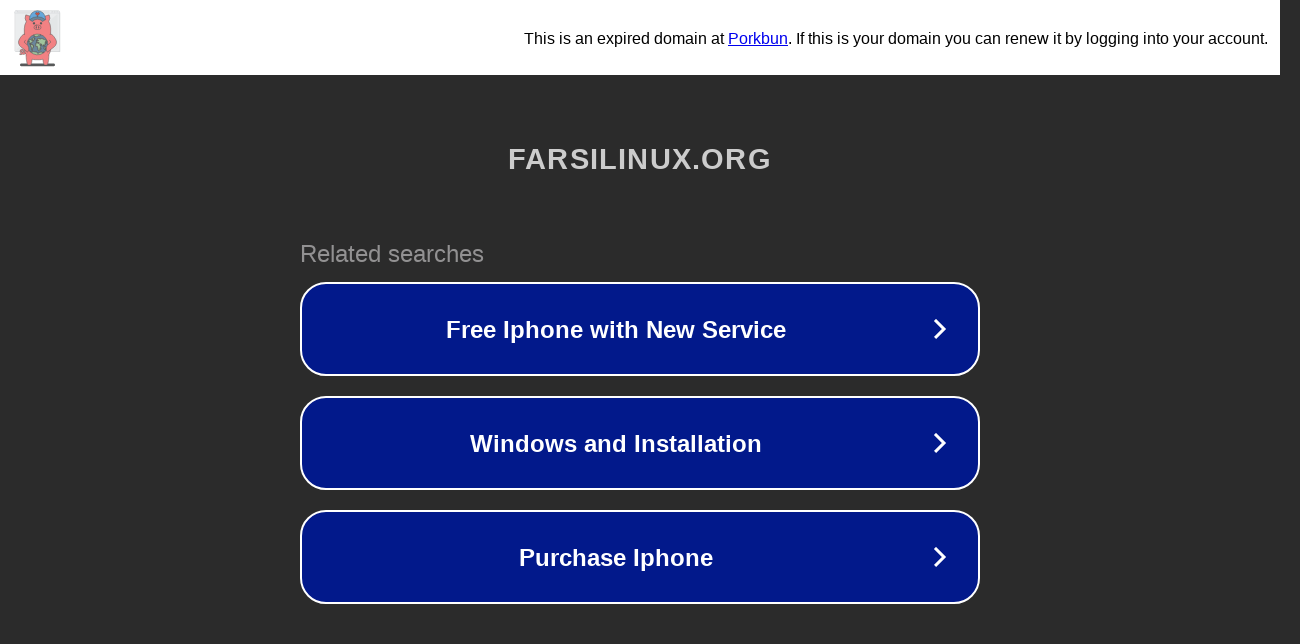

--- FILE ---
content_type: text/html; charset=utf-8
request_url: http://farsilinux.org/tag/samsung-galaxy-a52-specs/
body_size: 1082
content:
<!doctype html>
<html data-adblockkey="MFwwDQYJKoZIhvcNAQEBBQADSwAwSAJBANDrp2lz7AOmADaN8tA50LsWcjLFyQFcb/P2Txc58oYOeILb3vBw7J6f4pamkAQVSQuqYsKx3YzdUHCvbVZvFUsCAwEAAQ==_XaD+8YlMBgotWzQokz3SqinTjCy2+V0tG2BJSgx7gN5OIUqoIVkaD0FaeGsLJDp5kWOy1AK255jMi7wx8OeY/Q==" lang="en" style="background: #2B2B2B;">
<head>
    <meta charset="utf-8">
    <meta name="viewport" content="width=device-width, initial-scale=1">
    <link rel="icon" href="[data-uri]">
    <link rel="preconnect" href="https://www.google.com" crossorigin>
</head>
<body>
<div id="target" style="opacity: 0"></div>
<script>window.park = "[base64]";</script>
<script src="/brBabMxWM.js"></script>
</body>
</html>


--- FILE ---
content_type: image/svg+xml
request_url: https://porkbun-media.s3-us-west-2.amazonaws.com/tld-buns/_org.svg
body_size: 19967
content:
<svg xmlns="http://www.w3.org/2000/svg" viewBox="0 0 576 576"><defs><style>.cls-1,.cls-3{fill:#d6d9db;}.cls-2{fill:#ebedee;stroke:#d6d9db;}.cls-2,.cls-5,.cls-6,.cls-7,.cls-8,.cls-9{stroke-linecap:round;stroke-linejoin:round;stroke-width:4px;}.cls-3{opacity:0.4;}.cls-4{fill:#575859;}.cls-5{fill:#f28183;}.cls-5,.cls-6,.cls-7,.cls-8,.cls-9{stroke:#575859;}.cls-6{fill:#6b879c;}.cls-7{fill:#a1c59d;}.cls-8{fill:#65a7db;}.cls-9{fill:#cd5242;}</style></defs><title>_org</title><g id="BGs"><path class="cls-1" d="M471.87,91.84v-6a10.52,10.52,0,0,0-10.53-10.53H120.73A10.52,10.52,0,0,0,110.2,85.88V402.57a4,4,0,0,0,4,4H468a4,4,0,0,0,4-4V91.84Z"/><path class="cls-2" d="M104,85.65H465.8a0,0,0,0,1,0,0v310.6a4.15,4.15,0,0,1-4.15,4.15H108.16a4.15,4.15,0,0,1-4.15-4.15V85.65A0,0,0,0,1,104,85.65Z"/><path class="cls-3" d="M448.73,387.69H121.09a2.58,2.58,0,0,1-1.36-4.78L447.37,98.75a2.59,2.59,0,0,1,3.94,2.2V385.11A2.58,2.58,0,0,1,448.73,387.69Z"/><path class="cls-2" d="M114.75,69.33H455.06A10.74,10.74,0,0,1,465.8,80.07v11.4a0,0,0,0,1,0,0H104a0,0,0,0,1,0,0V80.07A10.74,10.74,0,0,1,114.75,69.33Z"/><circle class="cls-2" cx="446.26" cy="80.4" r="5.05"/><circle class="cls-2" cx="425.33" cy="80.4" r="5.05"/><circle class="cls-2" cx="404.4" cy="80.4" r="5.05"/><rect class="cls-2" x="120.25" y="76.01" width="263.45" height="8.79" rx="4.39"/></g><g id="Shadow"><rect class="cls-4" x="146.13" y="498.99" width="283.75" height="22.37" rx="11.19"/></g><g id="Layer_1" data-name="Layer 1"><path class="cls-5" d="M184.39,405.68h0a17.81,17.81,0,0,1-7.69,4.34,26.33,26.33,0,0,0,1.36-12.46,15.62,15.62,0,1,0-31,3.76,25.92,25.92,0,0,0,7.49,16c.51.5,1,1,1.58,1.42a18.91,18.91,0,0,1-9.35.61,3.47,3.47,0,0,0-1.58,6.75,26.12,26.12,0,0,0,19.85-2.4,26.1,26.1,0,0,0,26.44-6.4c.77-.77,1.58-1.83,2.12-2.43m-34.16-9.46a18.09,18.09,0,0,1-1.91-2.32,6.46,6.46,0,1,1,11.33-5.26h0a18.79,18.79,0,0,1-2,12A17.79,17.79,0,0,1,159.44,405.43Z"/><path class="cls-5" d="M394.23,387.94a90.26,90.26,0,0,1-13.44,38.21c-.71,26.15-3.9,73.29-14.75,84.14a3.75,3.75,0,0,0-.5.07,61.78,61.78,0,0,1-21.23,0,3.24,3.24,0,0,0-.48-.07c-6.48-6.48-10.23-25.91-12.35-46.09a90.52,90.52,0,0,1-27.4,4.22H271.92a90.52,90.52,0,0,1-27.4-4.22c-2.12,20.18-5.87,39.61-12.35,46.09a3.75,3.75,0,0,0-.5.07,61.72,61.72,0,0,1-21.22,0,3.48,3.48,0,0,0-.49-.07c-10.85-10.85-14-58-14.75-84.14a90.26,90.26,0,0,1-13.44-38.21c-.48-.49-.58-171.93-.58-171.93a110.76,110.76,0,0,1,15.54-56.6,57.87,57.87,0,0,1-3.65-55A179.88,179.88,0,0,1,236.94,120a103.45,103.45,0,0,1,47.17-13.24,106.41,106.41,0,0,1,55.27,13.08,179.7,179.7,0,0,1,43.54-15.35,57.9,57.9,0,0,1-3.2,54.25,106.29,106.29,0,0,1,15.09,54.75S394.74,388.45,394.23,387.94Z"/><rect class="cls-5" x="259.51" y="187.85" width="56.99" height="35.26" rx="17.63"/><rect class="cls-4" x="274.67" y="196.15" width="7.93" height="19.39" rx="3.97"/><rect class="cls-4" x="293.4" y="196.15" width="7.93" height="19.39" rx="3.97"/><circle class="cls-4" cx="259.49" cy="174.14" r="8.42"/><path class="cls-4" d="M324.71,175.62a1.71,1.71,0,0,1-1.7-1.71,6.5,6.5,0,1,0-13,0,1.71,1.71,0,1,1-3.41,0,9.91,9.91,0,0,1,19.82,0A1.71,1.71,0,0,1,324.71,175.62Z"/><path class="cls-4" d="M267.73,175.43a1.71,1.71,0,0,1-1.74-1.67,6.5,6.5,0,0,0-13,.3,1.71,1.71,0,0,1-3.41.08,9.91,9.91,0,0,1,19.82-.45A1.7,1.7,0,0,1,267.73,175.43Z"/><circle class="cls-4" cx="316.51" cy="174.14" r="8.42"/><path class="cls-6" d="M372.21,344.58A84.25,84.25,0,0,0,308.89,263v8.23c0,1.69-1,2.89-2.29,2.72a131.71,131.71,0,0,0-13.16-1.13c-1.28,0-2.32,1.34-2.32,3.06s-1,3.09-2.31,3.09a140.54,140.54,0,0,0-18.12,1.19c-1.27.16-2.29-1.05-2.29-2.74s-1-2.9-2.27-2.67q-2.92.52-5.82,1.18c-1.24.28-2.24-.8-2.24-2.45v-7.62A84.23,84.23,0,0,0,226,401.5c.31-.72,1-.94,1.87-.47A116.6,116.6,0,0,0,245,408.84c1.23.45,2.24-.53,2.24-2.17V404c0-1.62,1-2.64,2.25-2.29a145.23,145.23,0,0,0,33.22,5.21c1.32.05,2.39,1.52,2.39,3.3v2.92c0,1.78,1.08,3.26,2.4,3.27,3.48,0,7-.06,10.44-.3,1.32-.09,2.39-1.62,2.38-3.38h0c0-1.77,1.07-3.29,2.39-3.42a137.07,137.07,0,0,0,18.77-3.09c1.27-.29,2.3.8,2.3,2.48h0c0,1.68,1,2.76,2.28,2.38q4.35-1.29,8.58-2.9c1.22-.46,2.2.43,2.2,2v3A84.09,84.09,0,0,0,372.21,344.58ZM254.87,362.19c0,.17-.1.3-.23.29l-1.9-.11a.26.26,0,0,0-.23.29v3c0,.16-.1.29-.23.28l-.71-.05c-.13,0-.23.12-.23.28V375c0,.16-.1.29-.23.27-2-.23-4-.47-6-.74-.12,0-.22.1-.22.26v9.95a.35.35,0,0,0,.22.34.33.33,0,0,1,.22.33v.79a.32.32,0,0,0,.23.33l1.65.31a.34.34,0,0,1,.23.34v4.07c0,.16-.1.27-.23.25l-1.65-.35c-.13,0-.23.09-.23.25v.34c0,.17-.1.28-.22.25L242,391.3a.36.36,0,0,1-.23-.35v-6.22a.33.33,0,0,0-.22-.33l-1.79-.37a.35.35,0,0,1-.22-.34v-9.95l.2,0V365.1a.29.29,0,0,0-.22-.31l-3-.32a.28.28,0,0,1-.21-.3v-2.74a.28.28,0,0,0-.22-.29l-.15,0a.28.28,0,0,1-.22-.3v-3.47a.27.27,0,0,0-.21-.3l-2.22-.15a.27.27,0,0,1-.21-.29v-5.72a.24.24,0,0,1,.21-.27l1.18,0a.25.25,0,0,0,.22-.27v-3.2a.25.25,0,0,0-.22-.28H232a.24.24,0,0,1-.21-.27v-2.24c0-.15-.1-.27-.21-.26l-2,0a.24.24,0,0,1-.21-.26v-2.36c0-.15-.09-.26-.2-.26l-3.57.18a.23.23,0,0,1-.2-.25v-2.3c0-.14-.09-.25-.2-.24l-1.13.08c-.11,0-.2-.09-.2-.23v-3.3c0-.14-.09-.24-.2-.23l-2,.24c-.11,0-.2-.08-.2-.22V324.39a.3.3,0,0,1,.2-.29l1.77-.41a.31.31,0,0,0,.2-.3V317c0-.14-.09-.22-.2-.19-2,.59-4,1.22-5.89,1.87a.32.32,0,0,0-.19.3v1.31a.33.33,0,0,1-.19.3c-1.51.49-3,1-4.44,1.51-.1,0-.18,0-.18-.15v-3.7a.34.34,0,0,1,.18-.3l2.32-.95a.35.35,0,0,0,.19-.3v-4.12a.38.38,0,0,1,.18-.32,135.09,135.09,0,0,1,17-6.29.38.38,0,0,0,.21-.34v-.77a.36.36,0,0,1,.21-.34q5.07-1.55,10.39-2.8c.12,0,.22.08.22.24v7.24a.34.34,0,0,1-.22.34l-3,.61a.32.32,0,0,0-.22.33v2.88c0,.16.09.27.22.25l1.88-.36a.32.32,0,0,0,.22-.33v-.18a.32.32,0,0,1,.23-.33c2.77-.51,5.59-1,8.44-1.38.13,0,.23.1.23.26v9.87a.31.31,0,0,1-.23.33q-4.11.42-8.11.93a.31.31,0,0,0-.22.32v4.15a.29.29,0,0,1-.22.31l-2.56.28a.29.29,0,0,0-.21.31v2.77a.3.3,0,0,1-.22.31l-2.33.22a.29.29,0,0,0-.22.3v2.75a.27.27,0,0,1-.21.29l-2.17.18c-.12,0-.21-.1-.21-.25v-2.7c0-.15-.1-.27-.22-.25-1.64.17-3.26.36-4.86.56a.27.27,0,0,0-.2.29V338a.23.23,0,0,0,.2.25l1.86-.13c.11,0,.21.11.21.25v2.56c0,.15.09.27.21.26l2.2-.09c.12,0,.21.11.21.26v2.44c0,.15.1.28.21.27l9.14-.16a.26.26,0,0,1,.22.29v2.4a.26.26,0,0,0,.23.29h3.51c.12,0,.22.14.22.3v3.44c0,.16.1.3.23.3l6.42.1a.28.28,0,0,1,.23.31v6.39a.3.3,0,0,0,.23.32h.1a.3.3,0,0,1,.23.32Zm10.28-61.74a.32.32,0,0,1-.24.34l-3.28.38a.33.33,0,0,0-.24.34v3.24a.33.33,0,0,1-.23.34c-1.31.15-2.6.31-3.9.48a.34.34,0,0,0-.23.34v6.36a.31.31,0,0,1-.23.33q-2.36.27-4.68.57c-.13,0-.23-.11-.23-.27v-6.25c0-.16-.1-.28-.23-.26-1.55.24-3.09.5-4.61.78-.13,0-.23-.09-.23-.25v-3.07c0-.17-.1-.28-.22-.26l-.37.08c-.12,0-.22-.09-.22-.25v-4.31a.35.35,0,0,1,.22-.34l1.39-.31a.35.35,0,0,0,.22-.35v-3.62a.35.35,0,0,1,.23-.35c4.76-1.12,9.63-2,14.57-2.73.13,0,.24.1.24.28v3.82c0,.17.1.3.23.28l1.8-.23c.13,0,.24.12.24.29Zm94.6,79.45a.5.5,0,0,1-.26.43l-2.25.85a.49.49,0,0,0-.27.43v3.84a.5.5,0,0,1-.27.44c-1.38.57-2.79,1.13-4.21,1.66-.16.05-.28-.06-.28-.25V381a.48.48,0,0,1,.28-.44q1.65-.51,3.27-1.05a.46.46,0,0,0,.27-.43v-2.86a.45.45,0,0,1,.27-.42c1.08-.32,2.14-.65,3.19-1,.14,0,.26.06.26.24Zm-2.51-46.11v6.65c0,.19-.12.33-.27.32l-4.21-.27a.34.34,0,0,1-.27-.36V333.5c0-.19.12-.33.27-.31l.28,0c.15,0,.27-.12.27-.31V327.2c0-.19.13-.32.28-.29,1.09.21,2.18.42,3.25.65a.39.39,0,0,1,.26.38v5.83Zm-77.69-25.18a.42.42,0,0,1,.33-.45l3.42-.09c.18,0,.33.19.33.44v4.82c0,.25-.15.45-.33.45-1.14,0-2.28,0-3.42.08a.39.39,0,0,1-.33-.43Zm35.54,75.1c0,.23-.15.44-.32.45-1.17.11-2.34.22-3.52.31-.18,0-.32-.17-.32-.4V374.4c0-.23.14-.44.32-.45,1.18-.06,2.35-.14,3.52-.22.17,0,.32.17.32.41ZM338,356.42v-8.73a.35.35,0,0,0-.3-.38h-5.42a.37.37,0,0,0-.31.4v8a.4.4,0,0,1-.3.42l-6.48.25c-.17,0-.31-.17-.31-.4v-8.25c0-.23-.14-.41-.31-.41H321.1c-.17,0-.31-.18-.31-.42v-4.18c0-.23-.14-.42-.31-.42l-1.32,0-1.69,0a.39.39,0,0,1-.32-.42v-4H317l-1.91,0-2.08,0a.38.38,0,0,0-.32.42v4.28c0,.24.15.43.32.43l3.19,0a.4.4,0,0,1,.32.43v5.09a.38.38,0,0,1-.32.42l-6.07,0a.39.39,0,0,1-.33-.43v-3.66c0-.24-.14-.43-.32-.43l-3.55,0c-.17,0-.32.19-.32.43v2.6c0,.24.15.44.32.44h2.59c.17,0,.32.2.32.43V354c0,.24.14.43.32.43l5.13-.09a.38.38,0,0,1,.32.42v8.31a.41.41,0,0,1-.32.44l-4.49.16a.42.42,0,0,0-.32.44v13.79a.41.41,0,0,1-.32.45c-1.07.07-2.15.13-3.23.18a.42.42,0,0,0-.32.45v15.4a.43.43,0,0,1-.32.46c-3.24.24-6.49.4-9.75.5-.18,0-.33-.19-.33-.43v-6.8c0-.24-.14-.43-.32-.43l-2,0c-.18,0-.33-.19-.33-.44V371.94c0-.24-.14-.43-.32-.43h-3.59c-.19,0-.33-.2-.33-.44V359.87c0-.24-.15-.44-.33-.44-4.57,0-9.14,0-13.68-.12-.18,0-.32-.2-.32-.44V348.22c0-.25.14-.44.32-.44h.81a.39.39,0,0,0,.33-.43v-10c0-.24.14-.44.32-.44h1.3a.41.41,0,0,0,.33-.44v-2.71c0-.24.14-.44.32-.44,4.77-.07,9.57-.09,14.35-.07.18,0,.33.2.33.44v2.72c0,.24.15.44.33.44q4,0,8,.06l1.46,0c.18,0,.32-.2.32-.44v-5.88c0-.24-.14-.44-.32-.44l-1.3,0a.25.25,0,0,1-.16-.06.48.48,0,0,1-.16-.38v-.87a.42.42,0,0,0-.33-.45l-4.56-.07c-.18,0-.32-.2-.32-.44v-3.07c0-.24-.15-.44-.33-.44l-1.47,0c-.18,0-.32.19-.32.44v4.61a.39.39,0,0,1-.33.43h-5.06c-.18,0-.33-.19-.33-.44v-2.41c0-.25-.14-.44-.32-.44h-1.8c-.18,0-.33.2-.33.44v1.75c0,.25-.14.44-.32.45l-5.06.05c-.18,0-.32-.19-.32-.43V325a.41.41,0,0,1,.32-.45l3.92-.05c.18,0,.32-.2.32-.45v-5.7a.41.41,0,0,1,.33-.45l2.94,0c.18,0,.32-.2.32-.44v-4.18c0-.24.15-.44.33-.44,1.69,0,3.37,0,5.06,0,.18,0,.33.2.33.44v1.32c0,.24.14.44.32.44l1.47,0c.18,0,.33-.19.33-.43v-5.92c0-.24-.15-.44-.33-.44-2.28-.05-4.57-.08-6.85-.07-.18,0-.33-.2-.33-.44V297.47c0-.24.15-.44.33-.44,2.28,0,4.57,0,6.85.09a.39.39,0,0,0,.33-.43c0-.24.14-.43.32-.43q2.7.09,5.37.24a.42.42,0,0,1,.33.46v2.18a.41.41,0,0,0,.32.45c3.09.18,6.16.41,9.21.72.18,0,.32.22.32.46a.44.44,0,0,0,.32.46l1.66.17,1.54.17c.17,0,.32-.15.32-.39v-2.34c0-.23.14-.4.32-.38l1.43.18c.17,0,.31-.14.31-.38v-1.9c0-.23.15-.4.32-.38,3.95.57,7.85,1.27,11.67,2.08,1.41.3,2.8.61,4.18.94a.47.47,0,0,1,.3.47v2.38a.49.49,0,0,0,.3.47A157.31,157.31,0,0,1,350.54,307l.7.24c.93.33,1.85.66,2.76,1a.51.51,0,0,1,.27.45v1.88a.48.48,0,0,0,.27.44c1.23.44,2.44.88,3.63,1.34a.48.48,0,0,1,.26.44.49.49,0,0,0,.27.43c2.15.82,4.25,1.7,6.29,2.61a.5.5,0,0,1,.25.42V320c0,.16-.11.25-.25.2-1.29-.5-2.6-1-3.94-1.45-.14,0-.26.05-.26.23v5.27c0,.17-.11.28-.26.24-1.26-.34-2.53-.67-3.83-1a.41.41,0,0,1-.27-.4v-4.53a.44.44,0,0,0-.26-.41l-1.63-.48c-.15,0-.27.08-.27.26v5.66c0,.19-.12.32-.27.28l-2.34-.5c-.16,0-.28.09-.28.29V329c0,.2-.12.34-.28.31l-2.24-.34c-.16,0-.28.12-.28.32v6.13a.37.37,0,0,0,.28.39l1.54.14a.37.37,0,0,1,.28.38v4.79c0,.19-.12.35-.28.34l-3-.14c-.15,0-.28.15-.28.35v10.58a.36.36,0,0,1-.29.38l-4.76.19a.36.36,0,0,0-.29.39v3a.38.38,0,0,1-.3.4l-3.25.19C338.11,356.8,338,356.63,338,356.42Zm7.89,24.38v-.37c0-.2-.13-.33-.28-.29-1.49.36-3,.7-4.51,1-.16,0-.29-.1-.29-.31v-12.4a.4.4,0,0,1,.29-.42c1.62-.21,3.22-.44,4.79-.68a.4.4,0,0,0,.29-.41v-1.47a.41.41,0,0,1,.29-.41q1.71-.22,3.39-.48c.16,0,.28.12.28.31v1.43c0,.19.13.33.28.31l1.4-.24a.4.4,0,0,0,.27-.4v-1.93a.4.4,0,0,1,.28-.39l.55-.08c.15,0,.28.11.28.3v1.91c0,.19.12.32.27.29l.82-.15c.15,0,.27.11.27.3v2.39c0,.19.12.31.27.28l.95-.21c.15,0,.27.09.27.28v5.39a.43.43,0,0,1-.27.41l-.95.27a.44.44,0,0,0-.27.42v1.88a.44.44,0,0,1-.27.42l-2.06.61a.45.45,0,0,0-.28.42v.36a.46.46,0,0,1-.27.43q-2.71.78-5.5,1.5C346,381.14,345.87,381,345.87,380.8Z"/><path class="cls-7" d="M254.64,358.05h-.1a.3.3,0,0,1-.23-.32v-6.39a.28.28,0,0,0-.23-.31l-6.42-.1c-.13,0-.23-.14-.23-.3v-3.44c0-.16-.1-.3-.22-.3H243.7a.26.26,0,0,1-.23-.29v-2.4a.26.26,0,0,0-.22-.29l-9.14.16c-.11,0-.21-.12-.21-.27v-2.44c0-.15-.09-.27-.21-.26l-2.2.09c-.12,0-.21-.11-.21-.26v-2.56c0-.14-.1-.26-.21-.25l-1.86.13a.23.23,0,0,1-.2-.25v-5.79a.27.27,0,0,1,.2-.29c1.6-.2,3.22-.39,4.86-.56.12,0,.22.1.22.25v2.7c0,.15.09.26.21.25l2.17-.18a.27.27,0,0,0,.21-.29v-2.75a.29.29,0,0,1,.22-.3l2.33-.22a.3.3,0,0,0,.22-.31v-2.77a.29.29,0,0,1,.21-.31l2.56-.28a.29.29,0,0,0,.22-.31v-4.15a.31.31,0,0,1,.22-.32q4-.51,8.11-.93a.31.31,0,0,0,.23-.33v-9.87c0-.16-.1-.28-.23-.26-2.85.41-5.67.87-8.44,1.38a.32.32,0,0,0-.23.33v.18a.32.32,0,0,1-.22.33l-1.88.36c-.13,0-.22-.09-.22-.25v-2.88a.32.32,0,0,1,.22-.33l3-.61a.34.34,0,0,0,.22-.34v-7.24c0-.16-.1-.27-.22-.24q-5.31,1.24-10.39,2.8a.36.36,0,0,0-.21.34v.77a.38.38,0,0,1-.21.34,135.09,135.09,0,0,0-17,6.29.38.38,0,0,0-.18.32v4.12a.35.35,0,0,1-.19.3l-2.32.95a.34.34,0,0,0-.18.3v3.7c0,.12.08.19.18.15,1.45-.52,2.93-1,4.44-1.51a.33.33,0,0,0,.19-.3v-1.31a.32.32,0,0,1,.19-.3c1.92-.65,3.88-1.28,5.89-1.87.11,0,.2.05.2.19v6.44a.31.31,0,0,1-.2.3l-1.77.41a.3.3,0,0,0-.2.29V335c0,.14.09.24.2.22l2-.24c.11,0,.2.09.2.23v3.3c0,.14.09.24.2.23l1.13-.08c.11,0,.2.1.2.24v2.3a.23.23,0,0,0,.2.25l3.57-.18c.11,0,.2.11.2.26v2.36a.24.24,0,0,0,.21.26l2,0c.11,0,.21.11.21.26v2.24a.24.24,0,0,0,.21.27h2.46a.25.25,0,0,1,.22.28v3.2a.25.25,0,0,1-.22.27l-1.18,0a.24.24,0,0,0-.21.27v5.72a.27.27,0,0,0,.21.29l2.22.15a.27.27,0,0,1,.21.3v3.47a.28.28,0,0,0,.22.3l.15,0a.28.28,0,0,1,.22.29v2.74a.28.28,0,0,0,.21.3l3,.32a.29.29,0,0,1,.22.31v8.67l-.2,0v9.95a.35.35,0,0,0,.22.34l1.79.37a.33.33,0,0,1,.22.33V391a.36.36,0,0,0,.23.35l3.11.71c.12,0,.22-.08.22-.25v-.34c0-.16.1-.27.23-.25l1.65.35c.13,0,.23-.09.23-.25V387.2a.34.34,0,0,0-.23-.34l-1.65-.31a.32.32,0,0,1-.23-.33v-.79a.33.33,0,0,0-.22-.33.35.35,0,0,1-.22-.34v-9.95c0-.16.1-.28.22-.26,2,.27,4,.51,6,.74.13,0,.23-.11.23-.27v-8.88c0-.16.1-.29.23-.28l.71.05c.13,0,.23-.12.23-.28v-3a.26.26,0,0,1,.23-.29l1.9.11c.13,0,.23-.12.23-.29v-3.82A.3.3,0,0,0,254.64,358.05Z"/><path class="cls-7" d="M264.91,295.56l-1.8.23c-.13,0-.23-.11-.23-.28v-3.82c0-.18-.11-.3-.24-.28-4.94.7-9.81,1.61-14.57,2.73a.35.35,0,0,0-.23.35v3.62a.35.35,0,0,1-.22.35l-1.39.31a.35.35,0,0,0-.22.34v4.31c0,.16.1.27.22.25l.37-.08c.12,0,.22.09.22.26v3.07c0,.16.1.28.23.25,1.52-.28,3.06-.54,4.61-.78.13,0,.23.1.23.26v6.25c0,.16.1.28.23.27q2.32-.3,4.68-.57a.31.31,0,0,0,.23-.33v-6.36a.34.34,0,0,1,.23-.34c1.3-.17,2.59-.33,3.9-.48a.33.33,0,0,0,.23-.34v-3.24a.33.33,0,0,1,.24-.34l3.28-.38a.32.32,0,0,0,.24-.34v-4.6C265.15,295.68,265,295.55,264.91,295.56Z"/><path class="cls-7" d="M279.88,313.86c1.14,0,2.28-.06,3.42-.08.18,0,.33-.2.33-.45v-4.82c0-.25-.15-.44-.33-.44l-3.42.09a.42.42,0,0,0-.33.45v4.82A.39.39,0,0,0,279.88,313.86Z"/><path class="cls-7" d="M314.77,373.73c-1.17.08-2.34.16-3.52.22-.18,0-.32.22-.32.45v9.67c0,.23.14.42.32.4,1.18-.09,2.35-.2,3.52-.31.17,0,.32-.22.32-.45v-9.57C315.09,373.9,314.94,373.72,314.77,373.73Z"/><path class="cls-7" d="M351.93,379.17v-.36a.45.45,0,0,1,.28-.42l2.06-.61a.44.44,0,0,0,.27-.42v-1.88a.44.44,0,0,1,.27-.42l.95-.27a.43.43,0,0,0,.27-.41V369c0-.19-.12-.31-.27-.28l-.95.21c-.15,0-.27-.09-.27-.28v-2.39c0-.19-.12-.32-.27-.3l-.82.15c-.15,0-.27-.1-.27-.29V363.9c0-.19-.13-.33-.28-.3l-.55.08a.4.4,0,0,0-.28.39V366a.4.4,0,0,1-.27.4l-1.4.24c-.15,0-.28-.12-.28-.31V364.9c0-.19-.12-.33-.28-.31q-1.68.26-3.39.48a.41.41,0,0,0-.29.41V367a.4.4,0,0,1-.29.41c-1.57.24-3.17.47-4.79.68a.4.4,0,0,0-.29.42v12.4c0,.21.13.35.29.31,1.52-.33,3-.67,4.51-1,.15,0,.28.09.28.29v.37c0,.21.13.34.29.3q2.79-.72,5.5-1.5A.46.46,0,0,0,351.93,379.17Z"/><path class="cls-7" d="M359.49,374.81c-1.05.35-2.11.68-3.19,1a.45.45,0,0,0-.27.42v2.86a.46.46,0,0,1-.27.43q-1.62.54-3.27,1.05a.48.48,0,0,0-.28.44v6.29c0,.19.12.3.28.25,1.42-.53,2.83-1.09,4.21-1.66a.5.5,0,0,0,.27-.44v-3.84a.49.49,0,0,1,.27-.43l2.25-.85a.5.5,0,0,0,.26-.43v-4.85C359.75,374.87,359.63,374.77,359.49,374.81Z"/><path class="cls-7" d="M341.82,356.2v-3a.36.36,0,0,1,.29-.39l4.76-.19a.36.36,0,0,0,.29-.38V341.63c0-.2.13-.36.28-.35l3,.14c.16,0,.28-.15.28-.34v-4.79a.37.37,0,0,0-.28-.38l-1.54-.14a.37.37,0,0,1-.28-.39v-6.13c0-.2.12-.34.28-.32l2.24.34c.16,0,.28-.11.28-.31v-5.28c0-.2.12-.33.28-.29l2.34.5c.15,0,.27-.09.27-.28V318c0-.18.12-.3.27-.26l1.63.48a.44.44,0,0,1,.26.41v4.53a.41.41,0,0,0,.27.4c1.3.33,2.57.66,3.83,1,.15,0,.26-.07.26-.24V319c0-.18.12-.28.26-.23,1.34.47,2.65,1,3.94,1.45.14,0,.25,0,.25-.2v-3.76a.5.5,0,0,0-.25-.42c-2-.91-4.14-1.79-6.29-2.61a.49.49,0,0,1-.27-.43.48.48,0,0,0-.26-.44c-1.19-.46-2.4-.9-3.63-1.34a.48.48,0,0,1-.27-.44V308.7a.51.51,0,0,0-.27-.45c-.91-.34-1.83-.67-2.76-1l-.7-.24a157.31,157.31,0,0,0-16.62-4.69.49.49,0,0,1-.3-.47v-2.38a.47.47,0,0,0-.3-.47c-1.38-.33-2.77-.64-4.18-.94-3.82-.81-7.72-1.51-11.67-2.08-.17,0-.32.15-.32.38v1.9c0,.24-.14.41-.31.38l-1.43-.18c-.18,0-.32.15-.32.38v2.34c0,.24-.15.41-.32.39l-1.54-.17-1.66-.17a.44.44,0,0,1-.32-.46c0-.24-.14-.45-.32-.46-3.05-.31-6.12-.54-9.21-.72a.41.41,0,0,1-.32-.45V297a.42.42,0,0,0-.33-.46q-2.67-.15-5.37-.24c-.18,0-.32.19-.32.43a.39.39,0,0,1-.33.43c-2.28-.07-4.57-.09-6.85-.09-.18,0-.33.2-.33.44V307.8c0,.24.15.44.33.44,2.28,0,4.57,0,6.85.07.18,0,.33.2.33.44v5.92c0,.24-.15.44-.33.43l-1.47,0c-.18,0-.32-.2-.32-.44v-1.32c0-.24-.15-.44-.33-.44-1.69,0-3.37,0-5.06,0-.18,0-.33.2-.33.44v4.18c0,.24-.14.44-.32.44l-2.94,0a.41.41,0,0,0-.33.45v5.7c0,.25-.14.44-.32.45l-3.92.05a.41.41,0,0,0-.32.45v3.72c0,.24.14.43.32.43l5.06-.05c.18,0,.32-.2.32-.45v-1.75c0-.24.15-.44.33-.44h1.8c.18,0,.32.19.32.44v2.41c0,.25.15.44.33.44h5.06a.39.39,0,0,0,.33-.43v-4.61c0-.25.14-.44.32-.44l1.47,0c.18,0,.33.2.33.44v3.07c0,.24.14.44.32.44l4.56.07a.42.42,0,0,1,.33.45v.87a.48.48,0,0,0,.16.38.25.25,0,0,0,.16.06l1.3,0c.18,0,.32.2.32.44v5.88c0,.24-.14.44-.32.44l-1.46,0q-4,0-8-.06c-.18,0-.33-.2-.33-.44v-2.72c0-.24-.15-.44-.33-.44-4.78,0-9.58,0-14.35.07-.18,0-.32.2-.32.44v2.71a.41.41,0,0,1-.33.44h-1.3c-.18,0-.32.2-.32.44v10a.39.39,0,0,1-.33.43h-.81c-.18,0-.32.19-.32.44v10.65c0,.24.14.44.32.44,4.54.08,9.11.12,13.68.12.18,0,.33.2.33.44v11.21c0,.24.14.44.33.44h3.59c.18,0,.32.19.32.43v15.37c0,.25.15.44.33.44l2,0c.18,0,.32.19.32.43v6.8c0,.24.15.44.33.43,3.26-.1,6.51-.26,9.75-.5a.43.43,0,0,0,.32-.46V379a.42.42,0,0,1,.32-.45c1.08-.05,2.16-.11,3.23-.18a.41.41,0,0,0,.32-.45V364.14a.42.42,0,0,1,.32-.44l4.49-.16a.41.41,0,0,0,.32-.44v-8.31a.38.38,0,0,0-.32-.42l-5.13.09c-.18,0-.32-.19-.32-.43V348.2c0-.23-.15-.43-.32-.43h-2.59c-.17,0-.32-.2-.32-.44v-2.6c0-.24.15-.43.32-.43l3.55,0c.18,0,.32.19.32.43v3.66a.39.39,0,0,0,.33.43l6.07,0a.38.38,0,0,0,.32-.42v-5.09a.4.4,0,0,0-.32-.43l-3.19,0c-.17,0-.32-.19-.32-.43v-4.28a.38.38,0,0,1,.32-.42l2.08,0,1.91,0h.15v4a.39.39,0,0,0,.32.42l1.69,0,1.32,0c.17,0,.31.19.31.42v4.18c0,.24.14.42.31.42h3.45c.17,0,.31.18.31.41V356c0,.23.14.41.31.4l6.48-.25a.4.4,0,0,0,.3-.42v-8a.37.37,0,0,1,.31-.4h5.42a.35.35,0,0,1,.3.38v8.73c0,.21.13.38.29.37l3.25-.19A.38.38,0,0,0,341.82,356.2Z"/><path class="cls-7" d="M356.84,327.56c-1.07-.23-2.16-.44-3.25-.65-.15,0-.28.1-.28.29v5.71c0,.19-.12.33-.27.31l-.28,0c-.15,0-.27.12-.27.31v6.63a.34.34,0,0,0,.27.36l4.21.27c.15,0,.27-.13.27-.32v-6.65l-.14,0v-5.83A.39.39,0,0,0,356.84,327.56Z"/><path class="cls-7" d="M334.63,408.16q-4.23,1.6-8.58,2.9c-1.25.38-2.28-.7-2.28-2.38h0c0-1.68-1-2.77-2.3-2.48a137.07,137.07,0,0,1-18.77,3.09c-1.32.13-2.38,1.65-2.39,3.42h0c0,1.76-1.06,3.29-2.38,3.38-3.47.24-7,.34-10.44.3-1.32,0-2.4-1.49-2.4-3.27V410.2c0-1.78-1.07-3.25-2.39-3.3a145.23,145.23,0,0,1-33.22-5.21c-1.25-.35-2.25.67-2.25,2.29v2.69c0,1.64-1,2.62-2.24,2.17A116.6,116.6,0,0,1,227.82,401c-.84-.47-1.56-.25-1.87.47a84.2,84.2,0,0,0,110.88,11.69v-3C336.83,408.59,335.85,407.7,334.63,408.16Z"/><path class="cls-7" d="M260.31,275.91q2.9-.66,5.82-1.18c1.25-.23,2.27,1,2.27,2.67s1,2.9,2.29,2.74A140.54,140.54,0,0,1,288.81,279c1.28,0,2.31-1.37,2.31-3.09s1-3.1,2.32-3.06a131.71,131.71,0,0,1,13.16,1.13c1.27.17,2.29-1,2.29-2.72V263a84.73,84.73,0,0,0-50.82,2.86v7.62C258.07,275.11,259.07,276.19,260.31,275.91Z"/><path class="cls-6" d="M319.81,99.24l-64.07,7.47-32.15,36.62,23.37,15a54,54,0,0,1,81.62,0l23.37-15Z"/><path class="cls-8" d="M288,119.15a96.91,96.91,0,0,1,64.18,24.18,66.12,66.12,0,0,0,.51-8,64.69,64.69,0,0,0-129.38,0,66.12,66.12,0,0,0,.51,8A96.91,96.91,0,0,1,288,119.15Z"/><path class="cls-9" d="M287.7,112.43l-13-13c-3.71-3.72-3.71-8.74,0-12.45s9.56-1.7,13.28,1.85c3.72-3.55,9.62-5.51,13.28-1.85s3.71,8.73,0,12.45l-13,13-.3.3"/><path class="cls-5" d="M190.22,309.81,184,319.13a9.76,9.76,0,0,0,2.69,13.54l0,0,11.72,9.07a46.11,46.11,0,0,1,11.39,62.94,3.55,3.55,0,0,1-5.77.13l-.86-1.13a21.16,21.16,0,0,0-4.24-4.16l-44.27-34.15.07.07a46.83,46.83,0,0,1-12.87-65l12-18.26c12.41-17.65,25.16-23.82,32.29-19.57h0"/><path class="cls-5" d="M385.78,309.81l6.24,9.32a9.76,9.76,0,0,1-2.69,13.54l.05,0-11.72,9.07a46.11,46.11,0,0,0-11.39,62.94,3.55,3.55,0,0,0,5.77.13l.86-1.13a21.16,21.16,0,0,1,4.24-4.16l44.27-34.15-.07.07a46.83,46.83,0,0,0,12.87-65l-12-18.26c-12.41-17.65-25.16-23.82-32.29-19.57h0"/></g></svg>